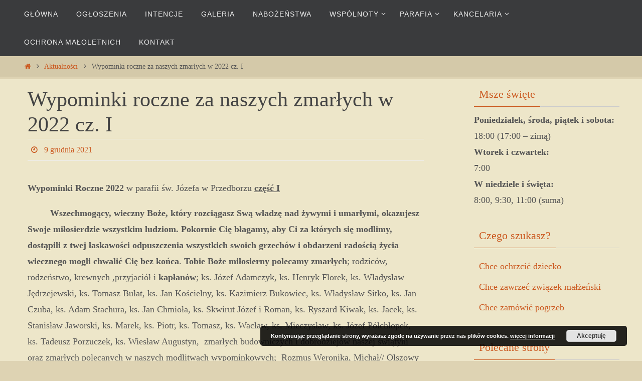

--- FILE ---
content_type: text/html; charset=UTF-8
request_url: https://parafiaprzedborz.pl/2021/12/09/wypominki-roczne-za-naszych-zmarlych-w-2022-cz-i/
body_size: 14928
content:
<!DOCTYPE html>
<html lang="pl-PL">
<head>
<meta name="viewport" content="width=device-width, user-scalable=no, initial-scale=1.0, minimum-scale=1.0, maximum-scale=1.0">
<meta http-equiv="Content-Type" content="text/html; charset=UTF-8" />
<link rel="profile" href="https://gmpg.org/xfn/11" />
<link rel="pingback" href="https://parafiaprzedborz.pl/xmlrpc.php" />
<meta name='robots' content='index, follow, max-image-preview:large, max-snippet:-1, max-video-preview:-1' />

	<!-- This site is optimized with the Yoast SEO plugin v26.8 - https://yoast.com/product/yoast-seo-wordpress/ -->
	<title>Wypominki roczne za naszych zmarłych w 2022 cz. I - Parafia św. Józefa Rzemieślnika Przedbórz</title>
	<link rel="canonical" href="https://parafiaprzedborz.pl/2021/12/09/wypominki-roczne-za-naszych-zmarlych-w-2022-cz-i/" />
	<meta property="og:locale" content="pl_PL" />
	<meta property="og:type" content="article" />
	<meta property="og:title" content="Wypominki roczne za naszych zmarłych w 2022 cz. I - Parafia św. Józefa Rzemieślnika Przedbórz" />
	<meta property="og:description" content="Wypominki Roczne 2022 w parafii św. Józefa w Przedborzu część I          Wszechmogący, wieczny Boże, który rozciągasz Swą władzę nad żywymi i umarłymi, okazujesz Swoje miłosierdzie wszystkim ludziom. Pokornie Cię błagamy, aby Ci za których się modlimy, dostąpili z twej łaskawości odpuszczenia wszystkich swoich grzechów i obdarzeni radością życia wiecznego… Czytaj więcej" />
	<meta property="og:url" content="https://parafiaprzedborz.pl/2021/12/09/wypominki-roczne-za-naszych-zmarlych-w-2022-cz-i/" />
	<meta property="og:site_name" content="Parafia św. Józefa Rzemieślnika Przedbórz" />
	<meta property="article:published_time" content="2021-12-09T17:32:52+00:00" />
	<meta property="article:modified_time" content="2021-12-09T17:33:09+00:00" />
	<meta name="author" content="ks. Józef" />
	<meta name="twitter:card" content="summary_large_image" />
	<meta name="twitter:label1" content="Napisane przez" />
	<meta name="twitter:data1" content="ks. Józef" />
	<meta name="twitter:label2" content="Szacowany czas czytania" />
	<meta name="twitter:data2" content="3 minuty" />
	<script type="application/ld+json" class="yoast-schema-graph">{"@context":"https://schema.org","@graph":[{"@type":"Article","@id":"https://parafiaprzedborz.pl/2021/12/09/wypominki-roczne-za-naszych-zmarlych-w-2022-cz-i/#article","isPartOf":{"@id":"https://parafiaprzedborz.pl/2021/12/09/wypominki-roczne-za-naszych-zmarlych-w-2022-cz-i/"},"author":{"name":"ks. Józef","@id":"https://parafiaprzedborz.pl/#/schema/person/21cc89cd69e8cff67d3590572b69c021"},"headline":"Wypominki roczne za naszych zmarłych w 2022 cz. I","datePublished":"2021-12-09T17:32:52+00:00","dateModified":"2021-12-09T17:33:09+00:00","mainEntityOfPage":{"@id":"https://parafiaprzedborz.pl/2021/12/09/wypominki-roczne-za-naszych-zmarlych-w-2022-cz-i/"},"wordCount":875,"articleSection":["Aktualności"],"inLanguage":"pl-PL"},{"@type":"WebPage","@id":"https://parafiaprzedborz.pl/2021/12/09/wypominki-roczne-za-naszych-zmarlych-w-2022-cz-i/","url":"https://parafiaprzedborz.pl/2021/12/09/wypominki-roczne-za-naszych-zmarlych-w-2022-cz-i/","name":"Wypominki roczne za naszych zmarłych w 2022 cz. I - Parafia św. Józefa Rzemieślnika Przedbórz","isPartOf":{"@id":"https://parafiaprzedborz.pl/#website"},"datePublished":"2021-12-09T17:32:52+00:00","dateModified":"2021-12-09T17:33:09+00:00","author":{"@id":"https://parafiaprzedborz.pl/#/schema/person/21cc89cd69e8cff67d3590572b69c021"},"breadcrumb":{"@id":"https://parafiaprzedborz.pl/2021/12/09/wypominki-roczne-za-naszych-zmarlych-w-2022-cz-i/#breadcrumb"},"inLanguage":"pl-PL","potentialAction":[{"@type":"ReadAction","target":["https://parafiaprzedborz.pl/2021/12/09/wypominki-roczne-za-naszych-zmarlych-w-2022-cz-i/"]}]},{"@type":"BreadcrumbList","@id":"https://parafiaprzedborz.pl/2021/12/09/wypominki-roczne-za-naszych-zmarlych-w-2022-cz-i/#breadcrumb","itemListElement":[{"@type":"ListItem","position":1,"name":"Strona główna","item":"https://parafiaprzedborz.pl/"},{"@type":"ListItem","position":2,"name":"Wypominki roczne za naszych zmarłych w 2022 cz. I"}]},{"@type":"WebSite","@id":"https://parafiaprzedborz.pl/#website","url":"https://parafiaprzedborz.pl/","name":"Parafia św. Józefa Rzemieślnika Przedbórz","description":"Strona parafii pw. św. Józefa Rzemieślnika w Przedborzu k. Kolbuszowa","potentialAction":[{"@type":"SearchAction","target":{"@type":"EntryPoint","urlTemplate":"https://parafiaprzedborz.pl/?s={search_term_string}"},"query-input":{"@type":"PropertyValueSpecification","valueRequired":true,"valueName":"search_term_string"}}],"inLanguage":"pl-PL"},{"@type":"Person","@id":"https://parafiaprzedborz.pl/#/schema/person/21cc89cd69e8cff67d3590572b69c021","name":"ks. Józef","image":{"@type":"ImageObject","inLanguage":"pl-PL","@id":"https://parafiaprzedborz.pl/#/schema/person/image/","url":"https://secure.gravatar.com/avatar/61ae7eee1f7e5fd761ef4287160c851c3d11a938145e8d44fdd77832193dd95b?s=96&d=mm&r=g","contentUrl":"https://secure.gravatar.com/avatar/61ae7eee1f7e5fd761ef4287160c851c3d11a938145e8d44fdd77832193dd95b?s=96&d=mm&r=g","caption":"ks. Józef"},"url":"https://parafiaprzedborz.pl/author/proboszcz/"}]}</script>
	<!-- / Yoast SEO plugin. -->


<link rel='dns-prefetch' href='//www.googletagmanager.com' />
<link rel="alternate" type="application/rss+xml" title="Parafia św. Józefa Rzemieślnika Przedbórz &raquo; Kanał z wpisami" href="https://parafiaprzedborz.pl/feed/" />
<link rel="alternate" type="application/rss+xml" title="Parafia św. Józefa Rzemieślnika Przedbórz &raquo; Kanał z komentarzami" href="https://parafiaprzedborz.pl/comments/feed/" />
<link rel="alternate" title="oEmbed (JSON)" type="application/json+oembed" href="https://parafiaprzedborz.pl/wp-json/oembed/1.0/embed?url=https%3A%2F%2Fparafiaprzedborz.pl%2F2021%2F12%2F09%2Fwypominki-roczne-za-naszych-zmarlych-w-2022-cz-i%2F" />
<link rel="alternate" title="oEmbed (XML)" type="text/xml+oembed" href="https://parafiaprzedborz.pl/wp-json/oembed/1.0/embed?url=https%3A%2F%2Fparafiaprzedborz.pl%2F2021%2F12%2F09%2Fwypominki-roczne-za-naszych-zmarlych-w-2022-cz-i%2F&#038;format=xml" />
<style id='wp-img-auto-sizes-contain-inline-css' type='text/css'>
img:is([sizes=auto i],[sizes^="auto," i]){contain-intrinsic-size:3000px 1500px}
/*# sourceURL=wp-img-auto-sizes-contain-inline-css */
</style>

<style id='wp-emoji-styles-inline-css' type='text/css'>

	img.wp-smiley, img.emoji {
		display: inline !important;
		border: none !important;
		box-shadow: none !important;
		height: 1em !important;
		width: 1em !important;
		margin: 0 0.07em !important;
		vertical-align: -0.1em !important;
		background: none !important;
		padding: 0 !important;
	}
/*# sourceURL=wp-emoji-styles-inline-css */
</style>
<link rel='stylesheet' id='wp-block-library-css' href='https://parafiaprzedborz.pl/wp-includes/css/dist/block-library/style.min.css?ver=6.9' type='text/css' media='all' />
<style id='global-styles-inline-css' type='text/css'>
:root{--wp--preset--aspect-ratio--square: 1;--wp--preset--aspect-ratio--4-3: 4/3;--wp--preset--aspect-ratio--3-4: 3/4;--wp--preset--aspect-ratio--3-2: 3/2;--wp--preset--aspect-ratio--2-3: 2/3;--wp--preset--aspect-ratio--16-9: 16/9;--wp--preset--aspect-ratio--9-16: 9/16;--wp--preset--color--black: #000000;--wp--preset--color--cyan-bluish-gray: #abb8c3;--wp--preset--color--white: #ffffff;--wp--preset--color--pale-pink: #f78da7;--wp--preset--color--vivid-red: #cf2e2e;--wp--preset--color--luminous-vivid-orange: #ff6900;--wp--preset--color--luminous-vivid-amber: #fcb900;--wp--preset--color--light-green-cyan: #7bdcb5;--wp--preset--color--vivid-green-cyan: #00d084;--wp--preset--color--pale-cyan-blue: #8ed1fc;--wp--preset--color--vivid-cyan-blue: #0693e3;--wp--preset--color--vivid-purple: #9b51e0;--wp--preset--gradient--vivid-cyan-blue-to-vivid-purple: linear-gradient(135deg,rgb(6,147,227) 0%,rgb(155,81,224) 100%);--wp--preset--gradient--light-green-cyan-to-vivid-green-cyan: linear-gradient(135deg,rgb(122,220,180) 0%,rgb(0,208,130) 100%);--wp--preset--gradient--luminous-vivid-amber-to-luminous-vivid-orange: linear-gradient(135deg,rgb(252,185,0) 0%,rgb(255,105,0) 100%);--wp--preset--gradient--luminous-vivid-orange-to-vivid-red: linear-gradient(135deg,rgb(255,105,0) 0%,rgb(207,46,46) 100%);--wp--preset--gradient--very-light-gray-to-cyan-bluish-gray: linear-gradient(135deg,rgb(238,238,238) 0%,rgb(169,184,195) 100%);--wp--preset--gradient--cool-to-warm-spectrum: linear-gradient(135deg,rgb(74,234,220) 0%,rgb(151,120,209) 20%,rgb(207,42,186) 40%,rgb(238,44,130) 60%,rgb(251,105,98) 80%,rgb(254,248,76) 100%);--wp--preset--gradient--blush-light-purple: linear-gradient(135deg,rgb(255,206,236) 0%,rgb(152,150,240) 100%);--wp--preset--gradient--blush-bordeaux: linear-gradient(135deg,rgb(254,205,165) 0%,rgb(254,45,45) 50%,rgb(107,0,62) 100%);--wp--preset--gradient--luminous-dusk: linear-gradient(135deg,rgb(255,203,112) 0%,rgb(199,81,192) 50%,rgb(65,88,208) 100%);--wp--preset--gradient--pale-ocean: linear-gradient(135deg,rgb(255,245,203) 0%,rgb(182,227,212) 50%,rgb(51,167,181) 100%);--wp--preset--gradient--electric-grass: linear-gradient(135deg,rgb(202,248,128) 0%,rgb(113,206,126) 100%);--wp--preset--gradient--midnight: linear-gradient(135deg,rgb(2,3,129) 0%,rgb(40,116,252) 100%);--wp--preset--font-size--small: 13px;--wp--preset--font-size--medium: 20px;--wp--preset--font-size--large: 36px;--wp--preset--font-size--x-large: 42px;--wp--preset--spacing--20: 0.44rem;--wp--preset--spacing--30: 0.67rem;--wp--preset--spacing--40: 1rem;--wp--preset--spacing--50: 1.5rem;--wp--preset--spacing--60: 2.25rem;--wp--preset--spacing--70: 3.38rem;--wp--preset--spacing--80: 5.06rem;--wp--preset--shadow--natural: 6px 6px 9px rgba(0, 0, 0, 0.2);--wp--preset--shadow--deep: 12px 12px 50px rgba(0, 0, 0, 0.4);--wp--preset--shadow--sharp: 6px 6px 0px rgba(0, 0, 0, 0.2);--wp--preset--shadow--outlined: 6px 6px 0px -3px rgb(255, 255, 255), 6px 6px rgb(0, 0, 0);--wp--preset--shadow--crisp: 6px 6px 0px rgb(0, 0, 0);}:where(.is-layout-flex){gap: 0.5em;}:where(.is-layout-grid){gap: 0.5em;}body .is-layout-flex{display: flex;}.is-layout-flex{flex-wrap: wrap;align-items: center;}.is-layout-flex > :is(*, div){margin: 0;}body .is-layout-grid{display: grid;}.is-layout-grid > :is(*, div){margin: 0;}:where(.wp-block-columns.is-layout-flex){gap: 2em;}:where(.wp-block-columns.is-layout-grid){gap: 2em;}:where(.wp-block-post-template.is-layout-flex){gap: 1.25em;}:where(.wp-block-post-template.is-layout-grid){gap: 1.25em;}.has-black-color{color: var(--wp--preset--color--black) !important;}.has-cyan-bluish-gray-color{color: var(--wp--preset--color--cyan-bluish-gray) !important;}.has-white-color{color: var(--wp--preset--color--white) !important;}.has-pale-pink-color{color: var(--wp--preset--color--pale-pink) !important;}.has-vivid-red-color{color: var(--wp--preset--color--vivid-red) !important;}.has-luminous-vivid-orange-color{color: var(--wp--preset--color--luminous-vivid-orange) !important;}.has-luminous-vivid-amber-color{color: var(--wp--preset--color--luminous-vivid-amber) !important;}.has-light-green-cyan-color{color: var(--wp--preset--color--light-green-cyan) !important;}.has-vivid-green-cyan-color{color: var(--wp--preset--color--vivid-green-cyan) !important;}.has-pale-cyan-blue-color{color: var(--wp--preset--color--pale-cyan-blue) !important;}.has-vivid-cyan-blue-color{color: var(--wp--preset--color--vivid-cyan-blue) !important;}.has-vivid-purple-color{color: var(--wp--preset--color--vivid-purple) !important;}.has-black-background-color{background-color: var(--wp--preset--color--black) !important;}.has-cyan-bluish-gray-background-color{background-color: var(--wp--preset--color--cyan-bluish-gray) !important;}.has-white-background-color{background-color: var(--wp--preset--color--white) !important;}.has-pale-pink-background-color{background-color: var(--wp--preset--color--pale-pink) !important;}.has-vivid-red-background-color{background-color: var(--wp--preset--color--vivid-red) !important;}.has-luminous-vivid-orange-background-color{background-color: var(--wp--preset--color--luminous-vivid-orange) !important;}.has-luminous-vivid-amber-background-color{background-color: var(--wp--preset--color--luminous-vivid-amber) !important;}.has-light-green-cyan-background-color{background-color: var(--wp--preset--color--light-green-cyan) !important;}.has-vivid-green-cyan-background-color{background-color: var(--wp--preset--color--vivid-green-cyan) !important;}.has-pale-cyan-blue-background-color{background-color: var(--wp--preset--color--pale-cyan-blue) !important;}.has-vivid-cyan-blue-background-color{background-color: var(--wp--preset--color--vivid-cyan-blue) !important;}.has-vivid-purple-background-color{background-color: var(--wp--preset--color--vivid-purple) !important;}.has-black-border-color{border-color: var(--wp--preset--color--black) !important;}.has-cyan-bluish-gray-border-color{border-color: var(--wp--preset--color--cyan-bluish-gray) !important;}.has-white-border-color{border-color: var(--wp--preset--color--white) !important;}.has-pale-pink-border-color{border-color: var(--wp--preset--color--pale-pink) !important;}.has-vivid-red-border-color{border-color: var(--wp--preset--color--vivid-red) !important;}.has-luminous-vivid-orange-border-color{border-color: var(--wp--preset--color--luminous-vivid-orange) !important;}.has-luminous-vivid-amber-border-color{border-color: var(--wp--preset--color--luminous-vivid-amber) !important;}.has-light-green-cyan-border-color{border-color: var(--wp--preset--color--light-green-cyan) !important;}.has-vivid-green-cyan-border-color{border-color: var(--wp--preset--color--vivid-green-cyan) !important;}.has-pale-cyan-blue-border-color{border-color: var(--wp--preset--color--pale-cyan-blue) !important;}.has-vivid-cyan-blue-border-color{border-color: var(--wp--preset--color--vivid-cyan-blue) !important;}.has-vivid-purple-border-color{border-color: var(--wp--preset--color--vivid-purple) !important;}.has-vivid-cyan-blue-to-vivid-purple-gradient-background{background: var(--wp--preset--gradient--vivid-cyan-blue-to-vivid-purple) !important;}.has-light-green-cyan-to-vivid-green-cyan-gradient-background{background: var(--wp--preset--gradient--light-green-cyan-to-vivid-green-cyan) !important;}.has-luminous-vivid-amber-to-luminous-vivid-orange-gradient-background{background: var(--wp--preset--gradient--luminous-vivid-amber-to-luminous-vivid-orange) !important;}.has-luminous-vivid-orange-to-vivid-red-gradient-background{background: var(--wp--preset--gradient--luminous-vivid-orange-to-vivid-red) !important;}.has-very-light-gray-to-cyan-bluish-gray-gradient-background{background: var(--wp--preset--gradient--very-light-gray-to-cyan-bluish-gray) !important;}.has-cool-to-warm-spectrum-gradient-background{background: var(--wp--preset--gradient--cool-to-warm-spectrum) !important;}.has-blush-light-purple-gradient-background{background: var(--wp--preset--gradient--blush-light-purple) !important;}.has-blush-bordeaux-gradient-background{background: var(--wp--preset--gradient--blush-bordeaux) !important;}.has-luminous-dusk-gradient-background{background: var(--wp--preset--gradient--luminous-dusk) !important;}.has-pale-ocean-gradient-background{background: var(--wp--preset--gradient--pale-ocean) !important;}.has-electric-grass-gradient-background{background: var(--wp--preset--gradient--electric-grass) !important;}.has-midnight-gradient-background{background: var(--wp--preset--gradient--midnight) !important;}.has-small-font-size{font-size: var(--wp--preset--font-size--small) !important;}.has-medium-font-size{font-size: var(--wp--preset--font-size--medium) !important;}.has-large-font-size{font-size: var(--wp--preset--font-size--large) !important;}.has-x-large-font-size{font-size: var(--wp--preset--font-size--x-large) !important;}
/*# sourceURL=global-styles-inline-css */
</style>

<style id='classic-theme-styles-inline-css' type='text/css'>
/*! This file is auto-generated */
.wp-block-button__link{color:#fff;background-color:#32373c;border-radius:9999px;box-shadow:none;text-decoration:none;padding:calc(.667em + 2px) calc(1.333em + 2px);font-size:1.125em}.wp-block-file__button{background:#32373c;color:#fff;text-decoration:none}
/*# sourceURL=/wp-includes/css/classic-themes.min.css */
</style>
<link rel='stylesheet' id='nirvana-fonts-css' href='https://parafiaprzedborz.pl/wp-content/themes/nirvana/fonts/fontfaces.css?ver=1.6.5' type='text/css' media='all' />
<link rel='stylesheet' id='nirvana-style-css' href='https://parafiaprzedborz.pl/wp-content/themes/nirvana/style.css?ver=1.6.5' type='text/css' media='all' />
<style id='nirvana-style-inline-css' type='text/css'>
 #header-container { width: 1200px; } #header-container, #access >.menu, #forbottom, #colophon, #footer-widget-area, #topbar-inner, .ppbox, #pp-afterslider #container, #breadcrumbs-box { max-width: 1200px; } @media (max-width: 800px) { #header-container {position: relative; } #branding {height: auto; } } #container.one-column { } #container.two-columns-right #secondary { width: 300px; float:right; } #container.two-columns-right #content { width: 760px; float: left; } /* fallback */ #container.two-columns-right #content { width: calc(100% - 380px); float: left; } #container.two-columns-left #primary { width: 300px; float: left; } #container.two-columns-left #content { width: 760px; float: right; } /* fallback */ #container.two-columns-left #content { width: -moz-calc(100% - 380px); float: right; width: -webkit-calc(100% - 380px ); width: calc(100% - 380px); } #container.three-columns-right .sidey { width: 150px; float: left; } #container.three-columns-right #primary { margin-left: 80px; margin-right: 80px; } #container.three-columns-right #content { width: 680px; float: left; } /* fallback */ #container.three-columns-right #content { width: -moz-calc(100% - 460px); float: left; width: -webkit-calc(100% - 460px); width: calc(100% - 460px); } #container.three-columns-left .sidey { width: 150px; float: left; } #container.three-columns-left #secondary{ margin-left: 80px; margin-right: 80px; } #container.three-columns-left #content { width: 680px; float: right;} /* fallback */ #container.three-columns-left #content { width: -moz-calc(100% - 460px); float: right; width: -webkit-calc(100% - 460px); width: calc(100% - 460px); } #container.three-columns-sided .sidey { width: 150px; float: left; } #container.three-columns-sided #secondary{ float:right; } #container.three-columns-sided #content { width: 680px; float: right; /* fallback */ width: -moz-calc(100% - 460px); float: right; width: -webkit-calc(100% - 460px); float: right; width: calc(100% - 460px); float: right; margin: 0 230px 0 -1140px; } body { font-family: "Times New Roman", Times, serif; } #content h1.entry-title a, #content h2.entry-title a, #content h1.entry-title, #content h2.entry-title { font-family: "Czcionka podstawowa"; } .widget-title, .widget-title a { line-height: normal; font-family: "Czcionka podstawowa"; } .widget-container, .widget-container a { font-family: Czcionka podstawowa; } .entry-content h1, .entry-content h2, .entry-content h3, .entry-content h4, .entry-content h5, .entry-content h6, .nivo-caption h2, #front-text1 h1, #front-text2 h1, h3.column-header-image, #comments #reply-title { font-family: "Czcionka podstawowa"; } #site-title span a { font-family: "Czcionka podstawowa"; } #access ul li a, #access ul li a span { font-family: Calibri, Arian, sans-serif; } /* general */ body { color: #555555; background-color: #ded3b3 } a { color: #CB5920; } a:hover, .entry-meta span a:hover, .comments-link a:hover, body.coldisplay2 #front-columns a:active { color: #CB5920; } a:active { background-color: #CB5920; color: #ede6c9; } .entry-meta a:hover, .widget-container a:hover, .footer2 a:hover { border-bottom-color: #CCCCCC; } .sticky h2.entry-title a { background-color: #CB5920; color: #ede6c9; } #header { ; } #site-title span a { color: #1EC8BB; } #site-description { color: #666666; } .socials a:hover .socials-hover { background-color: #1EC8BB; } .socials .socials-hover { background-color: #ADBF2D; } /* Main menu top level */ #access a, #nav-toggle span { color: #EEEEEE; } #access, #nav-toggle, #access ul li { background-color: #3A3B3D; } #access > .menu > ul > li > a > span { } #access ul li:hover { background-color: #CB5920; color: #FFFFFF; } #access ul > li.current_page_item , #access ul > li.current-menu-item, #access ul > li.current_page_ancestor , #access ul > li.current-menu-ancestor { background-color: #47484a; } /* Main menu Submenus */ #access ul ul li, #access ul ul { background-color: #CB5920; } #access ul ul li a { color: #FFFFFF; } #access ul ul li:hover { background-color: #d9672e; } #breadcrumbs { background-color: #d4c9a9; } #access ul ul li.current_page_item, #access ul ul li.current-menu-item, #access ul ul li.current_page_ancestor, #access ul ul li.current-menu-ancestor { background-color: #d9672e; } /* top menu */ #topbar { background-color: #FFFFFF; border-bottom-color: #ebebeb; } .menu-header-search .searchform { background: #F7F7F7; } .topmenu ul li a, .search-icon:before { color: #999999; } .topmenu ul li a:hover { background-color: #efefef; } .search-icon:hover:before { color: #CB5920; } /* main */ #main { background-color: #ede6c9; } #author-info, .page-title, #entry-author-info { border-color: #CCCCCC; } .page-title-text { border-color: #CB5920; } .page-title span { border-color: #CB5920; } #entry-author-info #author-avatar, #author-info #author-avatar { border-color: #EEEEEE; } .avatar-container:before { background-color: #CB5920; } .sidey .widget-container { color: #555555; ; } .sidey .widget-title { color: #CB5920; ; border-color: #CCCCCC; } .sidey .widget-container a { ; } .sidey .widget-container a:hover { ; } .widget-title span { border-color: #CB5920; } .entry-content h1, .entry-content h2, .entry-content h3, .entry-content h4, .entry-content h5, .entry-content h6 { color: #444444; } .entry-title, .entry-title a{ color: #444444; } .entry-title a:hover { color: #000000; } #content span.entry-format { color: #CCCCCC; } /* footer */ #footer { color: #AAAAAA; ; } #footer2 { color: #AAAAAA; background-color: #3A3B3D; } #sfooter-full { background-color: #353638; } .footermenu ul li { border-color: #494a4c; } .footermenu ul li:hover { border-color: #5d5e60; } #colophon a { ; } #colophon a:hover { ; } #footer2 a, .footermenu ul li:after { ; } #footer2 a:hover { ; } #footer .widget-container { color: #555555; ; } #footer .widget-title { color: #CB5920; ; border-color:#CCCCCC; } /* buttons */ a.continue-reading-link { color: #CB5920; border-color: #CB5920; } a.continue-reading-link:hover { background-color: #CB5920; color: #ded3b3; } #cryout_ajax_more_trigger { border: 1px solid #CCCCCC; } #cryout_ajax_more_trigger:hover { background-color: #F7F7F7; } a.continue-reading-link i.crycon-right-dir { color: #CB5920 } a.continue-reading-link:hover i.crycon-right-dir { color: #ded3b3 } .page-link a, .page-link > span > em { border-color: #CCCCCC } .columnmore a { background: #CB5920; color:#F7F7F7 } .columnmore a:hover { background: #CB5920; } .file, .button, input[type="submit"], input[type="reset"], #respond .form-submit input#submit { background-color: #ede6c9; border-color: #CCCCCC; } .button:hover, #respond .form-submit input#submit:hover { background-color: #F7F7F7; } .entry-content tr th, .entry-content thead th { color: #444444; } .entry-content tr th { background-color: #CB5920; color:#ede6c9; } .entry-content tr.even { background-color: #F7F7F7; } hr { border-color: #EEEEEE; } input[type="text"], input[type="password"], input[type="email"], input[type="color"], input[type="date"], input[type="datetime"], input[type="datetime-local"], input[type="month"], input[type="number"], input[type="range"], input[type="search"], input[type="tel"], input[type="time"], input[type="url"], input[type="week"], textarea, select { border-color: #CCCCCC #EEEEEE #EEEEEE #CCCCCC; color: #555555; } input[type="submit"], input[type="reset"] { color: #555555; } input[type="text"]:hover, input[type="password"]:hover, input[type="email"]:hover, input[type="color"]:hover, input[type="date"]:hover, input[type="datetime"]:hover, input[type="datetime-local"]:hover, input[type="month"]:hover, input[type="number"]:hover, input[type="range"]:hover, input[type="search"]:hover, input[type="tel"]:hover, input[type="time"]:hover, input[type="url"]:hover, input[type="week"]:hover, textarea:hover { background-color: rgba(247,247,247,0.4); } .entry-content pre { background-color: #F7F7F7; border-color: rgba(203,89,32,0.1); } abbr, acronym { border-color: #555555; } .comment-meta a { color: #999999; } #respond .form-allowed-tags { color: #999999; } .comment .reply a { border-color: #EEEEEE; } .comment .reply a:hover { color: #CB5920; } .entry-meta { border-color: #EEEEEE; } .entry-meta .crycon-metas:before { color: #CB5920; } .entry-meta span a, .comments-link a { ; } .entry-meta span a:hover, .comments-link a:hover { ; } .entry-meta span, .entry-utility span, .footer-tags { color: #c1c1c1; } .nav-next a, .nav-previous a{ background-color:#e6dfc2; } .nav-next a:hover, .nav-previous a:hover { background-color: #CB5920; color:#ede6c9; } .pagination { border-color: #ededed; } .pagination a:hover { background-color: #CB5920; color: #ede6c9; } h3#comments-title { border-color: #CCCCCC; } h3#comments-title span { background-color: #CB5920; color: #ede6c9; } .comment-details { border-color: #EEEEEE; } .searchform input[type="text"] { color: #999999; } .searchform:after { background-color: #CB5920; } .searchform:hover:after { background-color: #CB5920; } .searchsubmit[type="submit"]{ color: #F7F7F7; } li.menu-main-search .searchform .s { background-color: #ded3b3; } li.menu-main-search .searchsubmit[type="submit"] { color: #999999; } .caption-accented .wp-caption { background-color:rgba(203,89,32,0.8); color:#ede6c9; } .nirvana-image-one .entry-content img[class*='align'], .nirvana-image-one .entry-summary img[class*='align'], .nirvana-image-two .entry-content img[class*='align'], .nirvana-image-two .entry-summary img[class*='align'] .nirvana-image-one .entry-content [class*='wp-block'][class*='align'] img, .nirvana-image-one .entry-summary [class*='wp-block'][class*='align'] img, .nirvana-image-two .entry-content [class*='wp-block'][class*='align'] img, .nirvana-image-two .entry-summary [class*='wp-block'][class*='align'] img { border-color: #CB5920; } html { font-size: 18px; line-height: 1.8; } .entry-content, .entry-summary, .ppbox { text-align:inherit ; } .entry-content, .entry-summary, .widget-container, .ppbox, .navigation { ; } #bg_image {display: block; margin: 0 auto; } #content h1.entry-title, #content h2.entry-title, .woocommerce-page h1.page-title { font-size: 42px; } .widget-title, .widget-title a { font-size: 22px; } .widget-container, .widget-container a { font-size: 18px; } #content h1, #pp-afterslider h1 { font-size: 42px; } #content h2, #pp-afterslider h2 { font-size: 36px; } #content h3, #pp-afterslider h3 { font-size: 31px; } #content h4, #pp-afterslider h4 { font-size: 26px; } #content h5, #pp-afterslider h5 { font-size: 21px; } #content h6, #pp-afterslider h6 { font-size: 16px; } #site-title span a { font-size: 46px; } #access ul li a { font-size: 14px; } #access ul ul ul a { font-size: 13px; } #respond .form-allowed-tags { display: none; } .nocomments, .nocomments2 { display: none; } .comments-link span { display: none; } article footer.entry-meta { display: none; } .entry-content p, .entry-content ul, .entry-content ol, .entry-content dd, .entry-content pre, .entry-content hr, .commentlist p, .entry-summary p { margin-bottom: 1.0em; } #header-container > div { margin: 35px 0 0 0px; } #toTop:hover .crycon-back2top:before { color: #CB5920; } #main { margin-top: 5px; } #forbottom { padding-left: 0px; padding-right: 0px; } #header-widget-area { width: 33%; } #branding { height:150px; } @media (max-width: 1920px) { #branding, #bg_image { display: block; height: auto; max-width: 100%; min-height: inherit !important; } } 
/* Nirvana Custom CSS */
/*# sourceURL=nirvana-style-inline-css */
</style>
<link rel='stylesheet' id='nirvana-mobile-css' href='https://parafiaprzedborz.pl/wp-content/themes/nirvana/styles/style-mobile.css?ver=1.6.5' type='text/css' media='all' />
<script type="text/javascript" src="https://parafiaprzedborz.pl/wp-includes/js/jquery/jquery.min.js?ver=3.7.1" id="jquery-core-js"></script>
<script type="text/javascript" src="https://parafiaprzedborz.pl/wp-includes/js/jquery/jquery-migrate.min.js?ver=3.4.1" id="jquery-migrate-js"></script>

<!-- Fragment znacznika Google (gtag.js) dodany przez Site Kit -->
<!-- Fragment Google Analytics dodany przez Site Kit -->
<script type="text/javascript" src="https://www.googletagmanager.com/gtag/js?id=G-HNLQRR4QEW" id="google_gtagjs-js" async></script>
<script type="text/javascript" id="google_gtagjs-js-after">
/* <![CDATA[ */
window.dataLayer = window.dataLayer || [];function gtag(){dataLayer.push(arguments);}
gtag("set","linker",{"domains":["parafiaprzedborz.pl"]});
gtag("js", new Date());
gtag("set", "developer_id.dZTNiMT", true);
gtag("config", "G-HNLQRR4QEW");
//# sourceURL=google_gtagjs-js-after
/* ]]> */
</script>
<link rel="https://api.w.org/" href="https://parafiaprzedborz.pl/wp-json/" /><link rel="alternate" title="JSON" type="application/json" href="https://parafiaprzedborz.pl/wp-json/wp/v2/posts/8679" /><link rel="EditURI" type="application/rsd+xml" title="RSD" href="https://parafiaprzedborz.pl/xmlrpc.php?rsd" />
<meta name="generator" content="WordPress 6.9" />
<link rel='shortlink' href='https://parafiaprzedborz.pl/?p=8679' />
<meta name="generator" content="Site Kit by Google 1.171.0" /><style>
	#lightGallery-slider .info .desc
	{
		direction: ltr !important;
		text-align: center !important;
	}
	#lightGallery-slider .info .title
	{
		direction: ltr !important;
		text-align: center !important;
	}
	</style>      <script type="text/javascript">
         var string = ".wp-lightbox-bank,", ie, ieVersion, lightease;
         jQuery(document).ready(function ($) {
                     string = ".gallery-item, ";
                        string += ".wp-caption > a, ";
                        string += "a:has(img[class*=wp-image-])";
                     if (navigator.appName == "Microsoft Internet Explorer") {
               //Set IE as true
               ie = true;
               //Create a user agent var
               var ua = navigator.userAgent;
               //Write a new regEx to find the version number
               var re = new RegExp("MSIE ([0-9]{1,}[.0-9]{0,})");
               //If the regEx through the userAgent is not null
               if (re.exec(ua) != null) {
                  //Set the IE version
                  ieVersion = parseInt(RegExp.$1);
               }
            }
            if (ie = true && ieVersion <= 9)
            {
               lightease = "";
            } else
            {
               lightease = "ease";
            }
            var selector = string.replace(/,\s*$/, "");
            jQuery(selector).lightGallery({
               caption: true,
               desc: true,
               disableOther: true,
               closable: true,
               errorMessage: "Could not load the item. Make sure the path is correct and item exist.",
               easing: lightease
            });
         });

      </script>
      <!--[if lt IE 9]>
<script>
document.createElement('header');
document.createElement('nav');
document.createElement('section');
document.createElement('article');
document.createElement('aside');
document.createElement('footer');
</script>
<![endif]-->
<link rel='stylesheet' id='wp-lightbox-bank.css-css' href='https://parafiaprzedborz.pl/wp-content/plugins/wp-lightbox-bank/assets/css/wp-lightbox-bank.css?ver=6.9' type='text/css' media='all' />
<link rel='stylesheet' id='basecss-css' href='https://parafiaprzedborz.pl/wp-content/plugins/eu-cookie-law/css/style.css?ver=6.9' type='text/css' media='all' />
</head>
<body data-rsssl=1 class="wp-singular post-template-default single single-post postid-8679 single-format-standard wp-theme-nirvana nirvana-image-one caption-simple nirvana-comment-placeholders nirvana-menu-left nirvana-topbarhide">

		<a class="skip-link screen-reader-text" href="#main" title="Przejdź do treści"> Przejdź do treści </a>
	
<div id="wrapper" class="hfeed">
<div id="topbar" ><div id="topbar-inner">  </div></div>

<div id="header-full">
	<header id="header">
		<div id="masthead">
					<div id="branding" role="banner" >
				<div id="header-container"></div>								<div style="clear:both;"></div>
			</div><!-- #branding -->
			<button id="nav-toggle"><span>&nbsp;</span></button>
			<nav id="access" class="jssafe" role="navigation">
					<div class="skip-link screen-reader-text"><a href="#content" title="Przejdź do treści">Przejdź do treści</a></div>
	<div class="menu"><ul id="prime_nav" class="menu"><li id="menu-item-5113" class="menu-item menu-item-type-custom menu-item-object-custom menu-item-home menu-item-5113"><a href="https://parafiaprzedborz.pl/"><span>Główna</span></a></li>
<li id="menu-item-5117" class="menu-item menu-item-type-post_type menu-item-object-page menu-item-5117"><a href="https://parafiaprzedborz.pl/ogloszenia-duszpasterskie/"><span>Ogłoszenia</span></a></li>
<li id="menu-item-5116" class="menu-item menu-item-type-post_type menu-item-object-page menu-item-5116"><a href="https://parafiaprzedborz.pl/intencje-mszalne/"><span>Intencje</span></a></li>
<li id="menu-item-5151" class="menu-item menu-item-type-taxonomy menu-item-object-category menu-item-5151"><a href="https://parafiaprzedborz.pl/category/galeria/"><span>Galeria</span></a></li>
<li id="menu-item-5119" class="menu-item menu-item-type-post_type menu-item-object-page menu-item-5119"><a href="https://parafiaprzedborz.pl/nabozenstwa/"><span>Nabożeństwa</span></a></li>
<li id="menu-item-5120" class="menu-item menu-item-type-post_type menu-item-object-page menu-item-has-children menu-item-5120"><a href="https://parafiaprzedborz.pl/wspolnoty/"><span>Wspólnoty</span></a>
<ul class="sub-menu">
	<li id="menu-item-5121" class="menu-item menu-item-type-post_type menu-item-object-page menu-item-5121"><a href="https://parafiaprzedborz.pl/wspolnoty/katolickie-stowarzyszenie-mlodziezy/"><span>Katolickie Stowarzyszenie Młodzieży</span></a></li>
	<li id="menu-item-5122" class="menu-item menu-item-type-post_type menu-item-object-page menu-item-5122"><a href="https://parafiaprzedborz.pl/wspolnoty/liturgiczna-sluzba-oltarza/"><span>Liturgiczna Służba Ołtarza</span></a></li>
	<li id="menu-item-5123" class="menu-item menu-item-type-post_type menu-item-object-page menu-item-5123"><a href="https://parafiaprzedborz.pl/wspolnoty/dziewczeca-sluzba-maryjna/"><span>Dziewczęca Służba Maryjna</span></a></li>
	<li id="menu-item-5124" class="menu-item menu-item-type-post_type menu-item-object-page menu-item-5124"><a href="https://parafiaprzedborz.pl/wspolnoty/akcja-katolicka/"><span>Akcja Katolicka</span></a></li>
	<li id="menu-item-5125" class="menu-item menu-item-type-post_type menu-item-object-page menu-item-5125"><a href="https://parafiaprzedborz.pl/wspolnoty/roze-rozancowe/"><span>Róże Różańcowe</span></a></li>
</ul>
</li>
<li id="menu-item-5126" class="menu-item menu-item-type-post_type menu-item-object-page menu-item-has-children menu-item-5126"><a href="https://parafiaprzedborz.pl/parafia/"><span>Parafia</span></a>
<ul class="sub-menu">
	<li id="menu-item-5127" class="menu-item menu-item-type-post_type menu-item-object-page menu-item-5127"><a href="https://parafiaprzedborz.pl/parafia/historia/"><span>Historia</span></a></li>
	<li id="menu-item-5128" class="menu-item menu-item-type-post_type menu-item-object-page menu-item-5128"><a href="https://parafiaprzedborz.pl/parafia/patron-sw-jozef/"><span>Patron św. Józef</span></a></li>
	<li id="menu-item-5129" class="menu-item menu-item-type-post_type menu-item-object-page menu-item-5129"><a href="https://parafiaprzedborz.pl/parafia/modlitwa-do-sw-jozefa/"><span>Modlitwa do Św. Józefa</span></a></li>
</ul>
</li>
<li id="menu-item-5568" class="menu-item menu-item-type-post_type menu-item-object-page menu-item-has-children menu-item-5568"><a href="https://parafiaprzedborz.pl/kancelaria/"><span>Kancelaria</span></a>
<ul class="sub-menu">
	<li id="menu-item-5131" class="menu-item menu-item-type-post_type menu-item-object-page menu-item-5131"><a href="https://parafiaprzedborz.pl/chrzest-swiety/"><span>Chrzest Święty</span></a></li>
	<li id="menu-item-5132" class="menu-item menu-item-type-post_type menu-item-object-page menu-item-5132"><a href="https://parafiaprzedborz.pl/malzenstwo/"><span>Małżeństwo</span></a></li>
	<li id="menu-item-5133" class="menu-item menu-item-type-post_type menu-item-object-page menu-item-5133"><a href="https://parafiaprzedborz.pl/pogrzeb-katolicki/"><span>Pogrzeb Katolicki</span></a></li>
</ul>
</li>
<li id="menu-item-10325" class="menu-item menu-item-type-post_type menu-item-object-page menu-item-10325"><a href="https://parafiaprzedborz.pl/standardy-ochrony-dzieci-w-parafii-sw-jozefa-rzemieslnika-w-przedborzu/"><span>Ochrona małoletnich</span></a></li>
<li id="menu-item-5130" class="menu-item menu-item-type-post_type menu-item-object-page menu-item-5130"><a href="https://parafiaprzedborz.pl/kontakt/"><span>Kontakt</span></a></li>
</ul></div>			</nav><!-- #access -->


		</div><!-- #masthead -->
	</header><!-- #header -->
</div><!-- #header-full -->

<div style="clear:both;height:0;"> </div>
<div id="breadcrumbs"><div id="breadcrumbs-box"><a href="https://parafiaprzedborz.pl"><i class="crycon-homebread"></i><span class="screen-reader-text">Strona główna</span></a><i class="crycon-angle-right"></i> <a href="https://parafiaprzedborz.pl/category/aktualnosci/">Aktualności</a> <i class="crycon-angle-right"></i> <span class="current">Wypominki roczne za naszych zmarłych w 2022 cz. I</span></div></div><div id="main">
		<div id="toTop"><i class="crycon-back2top"></i> </div>	<div  id="forbottom" >
		
		<div style="clear:both;"> </div>

		<section id="container" class="two-columns-right">
			<div id="content" role="main">
			

				<div id="post-8679" class="post-8679 post type-post status-publish format-standard hentry category-aktualnosci">
					<h1 class="entry-title">Wypominki roczne za naszych zmarłych w 2022 cz. I</h1>
										<div class="entry-meta">
						<span>
						<i class="crycon-time crycon-metas" title="Data"></i>
						<time class="onDate date published" datetime="2021-12-09T18:32:52+01:00">
							<a href="https://parafiaprzedborz.pl/2021/12/09/wypominki-roczne-za-naszych-zmarlych-w-2022-cz-i/" rel="bookmark">9 grudnia 2021</a>
						</time>
					</span><time class="updated"  datetime="2021-12-09T18:33:09+01:00">9 grudnia 2021</time>					</div><!-- .entry-meta -->

					<div class="entry-content">
						<p><strong>Wypominki Roczne</strong> <strong>2022</strong> w parafii św. Józefa w Przedborzu <strong><u>część I</u></strong></p>
<p><strong>         </strong><strong>Wszechmogący, wieczny Boże, który rozciągasz Swą władzę nad żywymi i umarłymi, okazujesz Swoje miłosierdzie wszystkim ludziom. Pokornie Cię błagamy, aby Ci za których się modlimy, dostąpili z twej łaskawości odpuszczenia wszystkich swoich grzechów i obdarzeni radością życia wiecznego mogli chwalić Cię bez końca</strong>. <strong>Tobie Boże miłosierny polecamy zmarłych</strong>; rodziców, rodzeństwo, krewnych ,przyjaciół i <strong>kapłanów</strong>; ks. Józef Adamczyk, ks. Henryk Florek, ks. Władysław Jędrzejewski, ks. Tomasz Bułat, ks. Jan Kościelny, ks. Kazimierz Bukowiec, ks. Władysław Sitko, ks. Jan Czuba, ks. Adam Stachura, ks. Jan Chmioła, ks. Skwirut Józef i Roman, ks. Ryszard Kiwak, ks. Jacek, ks. Stanisław Jaworski, ks. Marek, ks. Piotr, ks. Tomasz, ks. Wacław, ks. Mieczysław, ks. Józef Półchłopek,  ks. Tadeusz Porzuczek, ks. Wiesław Augustyn,  zmarłych budowniczych i dobrodziejów naszej świątyni oraz zmarłych polecanych w naszych modlitwach wypominkowych;  Rozmus Weronika, Michał// Olszowy Adam i Aniela, Żądło Tadeusz// Jan Łagowski, Mroczka Ludwik, Joanna, Tadeusz// Żądło Władysław//Gielarowska Stanisława, Wanda, Tadeusz//za zmarłych migrantów// Żądło Józef, Bronisława, Kazimierz, Stanisław// Wojcieszek Aniela, Józef, Czesław, Mucha Władysław, Wojcieszek Lucyna// Kiwak Helena, Władysław, Anna, Jan, Maria, Jakubiec Julia, Piotr, Haracz Józefa, Józef, Kwarta Anna i dusze w czyśćcu cierpiące// Gruszka Maria, Stanisław, Adam, Kanach Łukasz, Świątek Zofia, Wojciech, Olszowy Genowefa, Jan, Sarama Piotr, Biesiadecki Kazimierz// Wizner Józefa, Bolesław, Kordula Jan, Halina, Edward, Mirosław, Kuś Anna, Hopjan Józef, Szpak Józef, Bryk Józef , Stachnik Maria Genowefa Wyrobek, Porada Katarzyna, , Mayer Olga, Witold // Lechowski Jan, Genowefa, Piecuch Julian, Genowefa// Kosiorowski Wojciech, Zofia, Pas Zofia, Antonii, Kosiorowska Maria, Józef// zmarli z rodzin; Głodek, Pas, Marek// Orzech Zofia, Białek Maria, Jan, Bronisław, Orzech Rozalia, Władysław, Jan// Reguła Marian, Majka Maria, Betlej Adam, Białek Maria, Zawisza Jan, Mycek Tomasz//  Sitko Jan, Stefania, Żądło Adam, Rozalia, Anna, Staroń Józef, Józefa, Wolak Anna, Józef// Stypa Feliks, Jan, Michalina, Fryderyk, Światek Stefan i Aleksandra, Bronisław, Józef, Świątek Walenty, Katarzyna oraz za zmarłych z rodziny// Kiełb Anna, Jan, Kulińscy; Janina, Bronisław, Władysław, Polak Krystyna// Trojan Bolesław, Orzech Stanisław, Antoni, Maria// Żądło Jan, Bronisława, Józef// Popielarz Robert, Maria, Ludwik Draus// ks. Henryk, ks. Władysław, ks. Jan, Sarama Anna, Maria, Apolonia, Józef, Tomasz, Józef, Nabożna Aniela, Stanisz Józef i zmarłych z rodziny//  Gruszka Rozalia, Jan, Marek Anna, Władysław, Wilk Janina, Jan// Sarama Maria, Łowczyk Józef, Anna, Władysław, Jan, Sarama Maria, Jan, Władysław, Krzysztof Sarama, Draus Julia, Majka Józef//  Rozmus Helena, Ignacy, Andrzej, Zofia, Drałus Eugeniusz, Kwarta Anna, Józef, Tylutka Józefa, Władysław//  Sarama, Olszowy Franciszek, Janina// Źródło Zofia, Jan, Krok Rozalia, Jan, Marian, Bartuś Katarzyna, Napora Helena, Władysław// Hryszkiewicz Józefa, Rafał, Tyrpin Antoni// Kuna Stanisław, Helena, Guzior Czesław, Maria, Antonina// Saj Katarzyna, Franciszek, zmarli z rodziny Pipała, ks. Henryk Florek, ks. Władysław Sitko// Zofia, Mateusz, Jan, Julia, Feliks, Józef  z rodziny Dłużeń// Dziechciarz Aniela, Stanisław, Haracz Anna, Skowrońska Maria, Franciszek// Olszowy Genowefa, Jan, Świątek Zofia, Wojciech, Stanisław Dworak// Tyrpin Władysław, Antoni, Henryka, Janina, Tyburczy Stefania  Adam, Franciszek, // Ludwik, Stefania Kwarta, Janczewski Jan, Wojciech, Władysław, Surdel Jan, Anna, Klisiewicz Edward// Mazur Władysław, Rozalia, Jan//  Rędziniak Józef, Anna, Stefan, Brzyszcz Stanisława, Franciszek, Eugeniusz, Kuca Maria, Ludwik, Filipek Anna, Stefan, Marian, Janusz, Kazimierz, Lenart Julia, Józef, Beata// Pas Józef, Henryk, Bryk Jan, Anna, Wójtowicz Ludwik, Stefania, Władysław, Osika Andrzej, Kłosowicz Maria, Guzior Julia, Piotr, Siuzdak Sylwester// Wiktor Joanna, Jan, Grzegorz// Styczyński Mieczysław, Draus Aleksander, Maria, Styczyńska Władysława, Julian, Draus Aniela, Antoni// Guzior Maria, Stanisław, Jan, Helena// Mroczka Joanna, Ludwik, Jan Łagowski// Sito Józef, Adam, Sączawa Tomasz// Świerk Jan, Maria, Zdzisława, Guzior Wojciech, Katarzyna, Maria// Pupa Anna, Tadeusz, Łyżeń Krystyna, Tadeusz, Pilarski Józef, Tadeusz// Jadach Bronisława, Jan, Ocytko Alfreda, Władysław i dusze w czyśćcu cierpiące// Guzior Maria, Katarzyna, Wojciech, Robert, Draus Zofia, Ziobro Stanisław// Wilk Mieczysław, Zofia, Józef, Staroń Władysław, Maria, Jan, Zbigniew, Książek Stanisław, Maria oraz dusze w czyśćcu cierpiące //</p>
<p><strong>Koronka do miłosierdzia Bożego….Dobry Jezu, a nasz Panie…  </strong></p>
<p><strong>Panie Jezu, obdarz zmarłych chwałą Twojego uwielbienia Ciała i spraw, abyśmy stali się kiedyś jej uczestnikami. Panie Jezu Przemieniony, spraw, aby zmarli upodobnieni do Ciebie przez śmierć i pogrzeb mieli również udział w chwale Twego zmartwychwstania. Chryste, Zbawicielu! Ty będąc posłusznym aż do śmierci zostałeś wywyższony po prawicy Ojca, dopuść prosimy naszych zmarłych do królestwa chwały</strong>.</p>
<p>&nbsp;</p>
<p>&nbsp;</p>
											</div><!-- .entry-content -->


					<footer class="entry-meta">
																	</footer><!-- .entry-meta -->
				</div><!-- #post-## -->

				<div id="nav-below" class="navigation">
					<div class="nav-previous"><a href="https://parafiaprzedborz.pl/2021/12/05/adwentowe-oczekiwanie/" rel="prev"><i class="crycon-left-dir"></i> Adwentowe oczekiwanie</a></div>
					<div class="nav-next"><a href="https://parafiaprzedborz.pl/2021/12/09/wypominki-roczne-za-naszych-zmarlych-w-2022-cz-ii/" rel="next">Wypominki roczne za naszych zmarłych w 2022 cz. II <i class="crycon-right-dir"></i></a></div>
				</div><!-- #nav-below -->

				<div id="comments" class="hideme"> 		<p class="nocomments">Możliwość komentowania została wyłączona.</p>
	</div><!-- #comments -->


						</div><!-- #content -->
			<div id="secondary" class="widget-area sidey" role="complementary">
		
			<ul class="xoxo">
								<li id="text-4" class="widget-container widget_text"><h3 class="widget-title"><span>Msze święte</span></h3>			<div class="textwidget"><p><strong>Poniedziałek, środa, piątek i sobota:</strong></p>
<p>18:00 (17:00 &#8211; zimą)</p>
<p><strong>Wtorek i czwartek:</strong></p>
<p>7:00</p>
<p><strong>W niedziele i święta:</strong></p>
<p>8:00, 9:30, 11:00 (suma)</p>
</div>
		</li><li id="nav_menu-4" class="widget-container widget_nav_menu"><h3 class="widget-title"><span>Czego szukasz?</span></h3><div class="menu-sakramenty-container"><ul id="menu-sakramenty" class="menu"><li id="menu-item-5159" class="menu-item menu-item-type-post_type menu-item-object-page menu-item-5159"><a href="https://parafiaprzedborz.pl/chrzest-swiety/">Chce ochrzcić dziecko</a></li>
<li id="menu-item-5160" class="menu-item menu-item-type-post_type menu-item-object-page menu-item-5160"><a href="https://parafiaprzedborz.pl/malzenstwo/">Chce zawrzeć związek małżeński</a></li>
<li id="menu-item-5161" class="menu-item menu-item-type-post_type menu-item-object-page menu-item-5161"><a href="https://parafiaprzedborz.pl/pogrzeb-katolicki/">Chce zamówić pogrzeb</a></li>
</ul></div></li><li id="text-3" class="widget-container widget_text"><h3 class="widget-title"><span>Polecane strony</span></h3>			<div class="textwidget"><a target="_blank" href="http://www.diecezja.rzeszow.pl/"> Diecezja Rzeszowska</a>
<br>
<a target="_blank" href="http://www.lsorzeszow.pl/"> Liturgiczna Służba Ołtarza</a>
<br>
<a target="_blank" href="http://www.ak-rzeszow.itl.pl/"> Akcja Katolicka Diecezji Rzeszowskiej</a>
<br>
<a target="_blank" href="http://www.rzeszow.ksm.org.pl/"> Katolickie Stowarzyszenie Młodzieży</a>
<br>
<a target="_blank" href="http://sdmrzeszow.pl/"> Światowe Dni Młodzieży </a></div>
		</li>			</ul>

			
		</div>
		</section><!-- #container -->

	<div style="clear:both;"></div>
	</div> <!-- #forbottom -->

	<footer id="footer" role="contentinfo">
		<div id="colophon">
		
			
			
		</div><!-- #colophon -->

		<div id="footer2">
		
			<div id="footer2-inside">
				<em style="display:table;margin:0 auto;float:none;text-align:center;padding:7px 0;font-size:13px;">
	Oparte na <a target="_blank" href="//www.cryoutcreations.eu" title="Nirvana Theme by Cryout Creations">Nirvana</a> &amp;
	<a target="_blank" href="//wordpress.org/" title="Semantyczna platforma publikowania osobistego">  WordPress.</a></em>
				</div> <!-- #footer2-inside -->
			
		</div><!-- #footer2 -->

	</footer><!-- #footer -->

	</div><!-- #main -->
</div><!-- #wrapper -->

<script type="speculationrules">
{"prefetch":[{"source":"document","where":{"and":[{"href_matches":"/*"},{"not":{"href_matches":["/wp-*.php","/wp-admin/*","/wp-content/uploads/*","/wp-content/*","/wp-content/plugins/*","/wp-content/themes/nirvana/*","/*\\?(.+)"]}},{"not":{"selector_matches":"a[rel~=\"nofollow\"]"}},{"not":{"selector_matches":".no-prefetch, .no-prefetch a"}}]},"eagerness":"conservative"}]}
</script>
<script type="text/javascript" id="nirvana-frontend-js-extra">
/* <![CDATA[ */
var nirvana_settings = {"mobile":"1","fitvids":"1","contentwidth":"900"};
//# sourceURL=nirvana-frontend-js-extra
/* ]]> */
</script>
<script type="text/javascript" src="https://parafiaprzedborz.pl/wp-content/themes/nirvana/js/frontend.js?ver=1.6.5" id="nirvana-frontend-js"></script>
<script type="text/javascript" src="https://parafiaprzedborz.pl/wp-content/plugins/page-links-to/dist/new-tab.js?ver=3.3.7" id="page-links-to-js"></script>
<script type="text/javascript" src="https://parafiaprzedborz.pl/wp-content/plugins/wp-lightbox-bank/assets/js/wp-lightbox-bank.js?ver=6.9" id="wp-lightbox-bank.js-js"></script>
<script type="text/javascript" id="eucookielaw-scripts-js-extra">
/* <![CDATA[ */
var eucookielaw_data = {"euCookieSet":"","autoBlock":"0","expireTimer":"360","scrollConsent":"0","networkShareURL":"","isCookiePage":"","isRefererWebsite":""};
//# sourceURL=eucookielaw-scripts-js-extra
/* ]]> */
</script>
<script type="text/javascript" src="https://parafiaprzedborz.pl/wp-content/plugins/eu-cookie-law/js/scripts.js?ver=3.1.6" id="eucookielaw-scripts-js"></script>
<script id="wp-emoji-settings" type="application/json">
{"baseUrl":"https://s.w.org/images/core/emoji/17.0.2/72x72/","ext":".png","svgUrl":"https://s.w.org/images/core/emoji/17.0.2/svg/","svgExt":".svg","source":{"concatemoji":"https://parafiaprzedborz.pl/wp-includes/js/wp-emoji-release.min.js?ver=6.9"}}
</script>
<script type="module">
/* <![CDATA[ */
/*! This file is auto-generated */
const a=JSON.parse(document.getElementById("wp-emoji-settings").textContent),o=(window._wpemojiSettings=a,"wpEmojiSettingsSupports"),s=["flag","emoji"];function i(e){try{var t={supportTests:e,timestamp:(new Date).valueOf()};sessionStorage.setItem(o,JSON.stringify(t))}catch(e){}}function c(e,t,n){e.clearRect(0,0,e.canvas.width,e.canvas.height),e.fillText(t,0,0);t=new Uint32Array(e.getImageData(0,0,e.canvas.width,e.canvas.height).data);e.clearRect(0,0,e.canvas.width,e.canvas.height),e.fillText(n,0,0);const a=new Uint32Array(e.getImageData(0,0,e.canvas.width,e.canvas.height).data);return t.every((e,t)=>e===a[t])}function p(e,t){e.clearRect(0,0,e.canvas.width,e.canvas.height),e.fillText(t,0,0);var n=e.getImageData(16,16,1,1);for(let e=0;e<n.data.length;e++)if(0!==n.data[e])return!1;return!0}function u(e,t,n,a){switch(t){case"flag":return n(e,"\ud83c\udff3\ufe0f\u200d\u26a7\ufe0f","\ud83c\udff3\ufe0f\u200b\u26a7\ufe0f")?!1:!n(e,"\ud83c\udde8\ud83c\uddf6","\ud83c\udde8\u200b\ud83c\uddf6")&&!n(e,"\ud83c\udff4\udb40\udc67\udb40\udc62\udb40\udc65\udb40\udc6e\udb40\udc67\udb40\udc7f","\ud83c\udff4\u200b\udb40\udc67\u200b\udb40\udc62\u200b\udb40\udc65\u200b\udb40\udc6e\u200b\udb40\udc67\u200b\udb40\udc7f");case"emoji":return!a(e,"\ud83e\u1fac8")}return!1}function f(e,t,n,a){let r;const o=(r="undefined"!=typeof WorkerGlobalScope&&self instanceof WorkerGlobalScope?new OffscreenCanvas(300,150):document.createElement("canvas")).getContext("2d",{willReadFrequently:!0}),s=(o.textBaseline="top",o.font="600 32px Arial",{});return e.forEach(e=>{s[e]=t(o,e,n,a)}),s}function r(e){var t=document.createElement("script");t.src=e,t.defer=!0,document.head.appendChild(t)}a.supports={everything:!0,everythingExceptFlag:!0},new Promise(t=>{let n=function(){try{var e=JSON.parse(sessionStorage.getItem(o));if("object"==typeof e&&"number"==typeof e.timestamp&&(new Date).valueOf()<e.timestamp+604800&&"object"==typeof e.supportTests)return e.supportTests}catch(e){}return null}();if(!n){if("undefined"!=typeof Worker&&"undefined"!=typeof OffscreenCanvas&&"undefined"!=typeof URL&&URL.createObjectURL&&"undefined"!=typeof Blob)try{var e="postMessage("+f.toString()+"("+[JSON.stringify(s),u.toString(),c.toString(),p.toString()].join(",")+"));",a=new Blob([e],{type:"text/javascript"});const r=new Worker(URL.createObjectURL(a),{name:"wpTestEmojiSupports"});return void(r.onmessage=e=>{i(n=e.data),r.terminate(),t(n)})}catch(e){}i(n=f(s,u,c,p))}t(n)}).then(e=>{for(const n in e)a.supports[n]=e[n],a.supports.everything=a.supports.everything&&a.supports[n],"flag"!==n&&(a.supports.everythingExceptFlag=a.supports.everythingExceptFlag&&a.supports[n]);var t;a.supports.everythingExceptFlag=a.supports.everythingExceptFlag&&!a.supports.flag,a.supports.everything||((t=a.source||{}).concatemoji?r(t.concatemoji):t.wpemoji&&t.twemoji&&(r(t.twemoji),r(t.wpemoji)))});
//# sourceURL=https://parafiaprzedborz.pl/wp-includes/js/wp-emoji-loader.min.js
/* ]]> */
</script>
<!-- Eu Cookie Law 3.1.6 --><div class="pea_cook_wrapper pea_cook_bottomright" style="color:#FFFFFF;background:rgb(0,0,0);background: rgba(0,0,0,0.85);"><p>Kontynuując przeglądanie strony, wyrażasz zgodę na używanie przez nas plików cookies. <a style="color:#FFFFFF;" href="#" id="fom">więcej informacji</a> <button id="pea_cook_btn" class="pea_cook_btn">Akceptuję</button></p></div><div class="pea_cook_more_info_popover"><div class="pea_cook_more_info_popover_inner" style="color:#FFFFFF;background-color: rgba(0,0,0,0.9);"><p>Nasza strona internetowa używa plików cookies (tzw. ciasteczka) w celach statystycznych oraz funkcjonalnych. Dzięki nim możemy indywidualnie dostosować stronę do twoich potrzeb. Każdy może zaakceptować pliki cookies albo ma możliwość wyłączenia ich w przeglądarce, dzięki czemu nie będą zbierane żadne informacje. 
<br />
Instrukcja zablokowania plików cookies: 
<a title="Instrukcja zablokowania plików cookies w Google Chrome" href="https://support.google.com/chrome/answer/95647?hl=pl" target="_blank">Google Chrome</a>
|
<a title="Instrukcja zablokowania plików cookies w Mozilla Firefox" href="https://support.mozilla.org/pl/kb/W%C5%82%C4%85czanie%20i%20wy%C5%82%C4%85czanie%20obs%C5%82ugi%20ciasteczek" target="_blank">Mozilla Firefox</a>
|
<a title="Instrukcja zablokowania plików cookies w Internet Explorer" href="http://windows.microsoft.com/pl-pl/windows7/block-enable-or-allow-cookies" target="_blank">Internet Explorer</a>
|
<a title="Instrukcja zablokowania plików cookies w Opera" href="http://help.opera.com/Windows/12.10/pl/cookies.html" target="_blank">Opera</a>
|
<a title="Instrukcja zablokowania plików cookies w Safari" href="https://support.apple.com/kb/PH5042?locale=en_US" target="_blank">Safari</a> </p><p><a style="color:#FFFFFF;" href="#" id="pea_close">Zamknij</a></p></div></div>
</body>
</html>


<!-- Page cached by LiteSpeed Cache 7.7 on 2026-02-01 01:29:56 -->